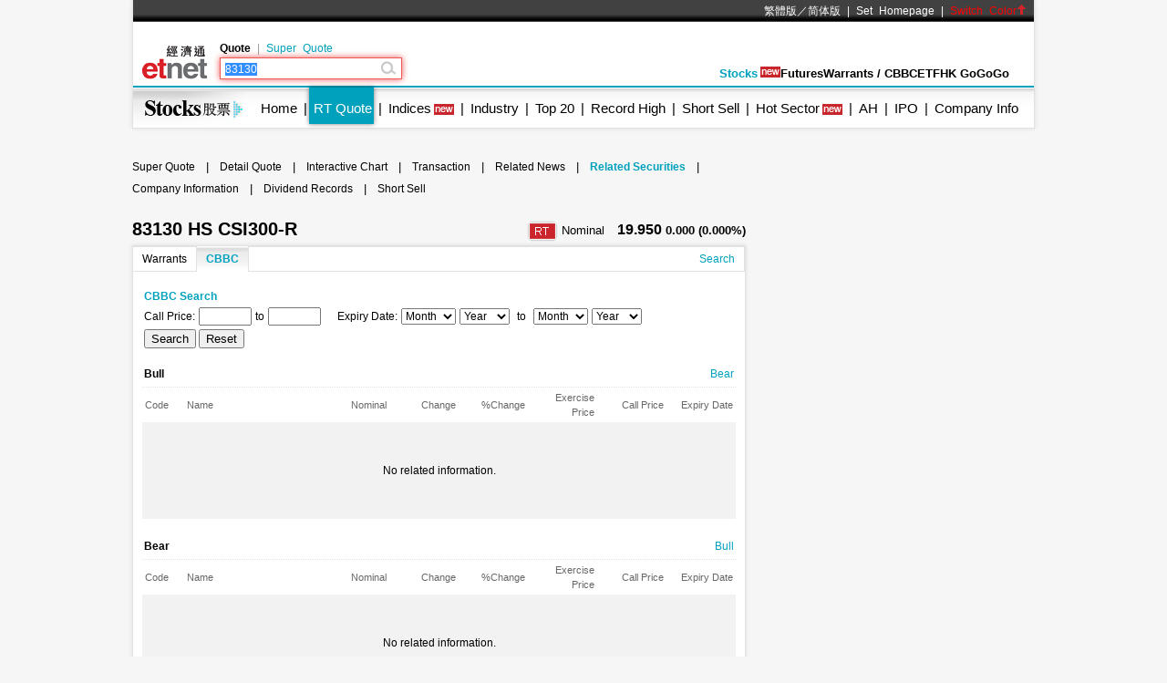

--- FILE ---
content_type: text/html; charset=utf-8
request_url: https://www.google.com/recaptcha/api2/aframe
body_size: 268
content:
<!DOCTYPE HTML><html><head><meta http-equiv="content-type" content="text/html; charset=UTF-8"></head><body><script nonce="Tul9KqidRkBOu4zLbT6WmQ">/** Anti-fraud and anti-abuse applications only. See google.com/recaptcha */ try{var clients={'sodar':'https://pagead2.googlesyndication.com/pagead/sodar?'};window.addEventListener("message",function(a){try{if(a.source===window.parent){var b=JSON.parse(a.data);var c=clients[b['id']];if(c){var d=document.createElement('img');d.src=c+b['params']+'&rc='+(localStorage.getItem("rc::a")?sessionStorage.getItem("rc::b"):"");window.document.body.appendChild(d);sessionStorage.setItem("rc::e",parseInt(sessionStorage.getItem("rc::e")||0)+1);localStorage.setItem("rc::h",'1770018769975');}}}catch(b){}});window.parent.postMessage("_grecaptcha_ready", "*");}catch(b){}</script></body></html>

--- FILE ---
content_type: application/javascript; charset=utf-8
request_url: https://fundingchoicesmessages.google.com/f/AGSKWxXTcL-9VOMo8Z6-w-CGfMxwhzjLa9-hBIozbjZhL0ZrYvMi_321sf0pxmW6BpeUND7yWUYqvr-Dd5b1sOBrKitKBJ9HOdlItTNjWTeKccM22tEGuF0jJjZKghaEA4p1E0URbw-0e1b-jNPonauMUgZylXTBK42msbYV0UYEU6Ep2W6g_J8TFDQKs5zM/__ad_interactive./googleads_/nativead./adnl./adv4.
body_size: -1285
content:
window['a09e20fe-e4db-414b-94cc-c41fa2410fca'] = true;